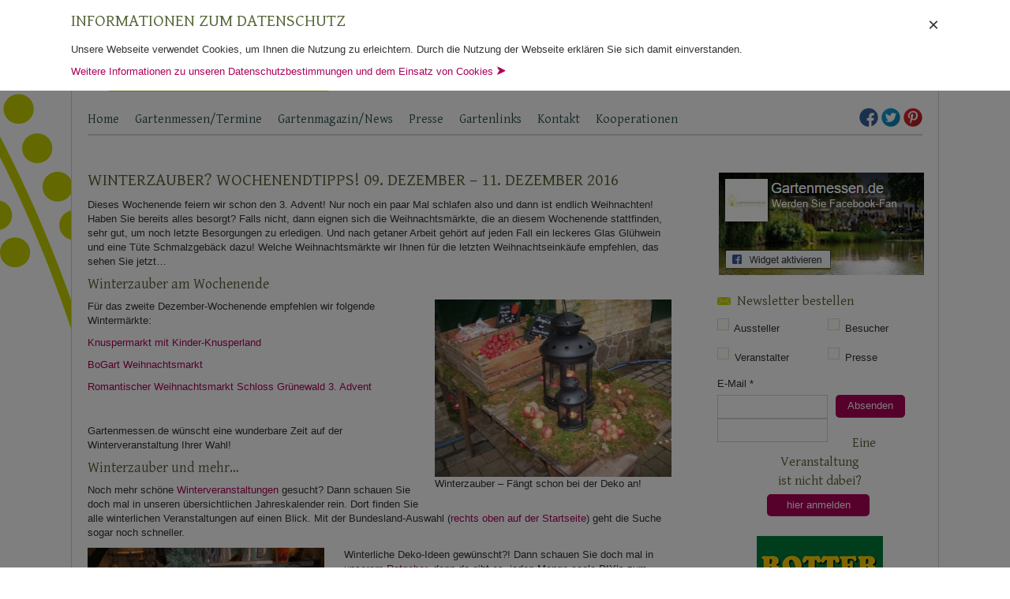

--- FILE ---
content_type: text/html; charset=UTF-8
request_url: https://www.gartenmessen.de/news/winterzauber-wochenendtipps-09-dezember-11-dezember-2016/
body_size: 12810
content:
<!doctype html>
<html lang="de-DE">
	<head>

		<title>Winterzauber? Wochenendtipps! 09. Dezember - 11. Dezember 2016</title>
		<meta http-equiv="Content-Type" content="text/html; charset=utf-8" />

		<!-- cms -->

		<meta name='robots' content='max-image-preview:large' />
		
		<!-- This site is optimized with the Yoast SEO plugin v9.0.3 - https://yoast.com/wordpress/plugins/seo/ -->
		<meta name="description" content="Winterzauber? Wochenendtipps: Auf Gartenmessen.de finden interessierte Aussteller und Besucher alle Infos und Termine. Jetzt hier informieren! "/>
		<link rel="canonical" href="https://www.gartenmessen.de/news/winterzauber-wochenendtipps-09-dezember-11-dezember-2016/" />
		<meta property="og:locale" content="de_DE" />
		<meta property="og:type" content="article" />
		<meta property="og:title" content="Der Sommer kommt..." />
		<meta property="og:description" content="Spürt Ihr es auch? Wir freuen uns schon auf ein sonniges Wochenende im Garten!" />
		<meta property="og:url" content="https://www.gartenmessen.de/news/winterzauber-wochenendtipps-09-dezember-11-dezember-2016/" />
		<meta property="og:site_name" content="Gartenmessen" />
		<meta property="article:publisher" content="https://www.facebook.com/Gartenmessen" />
		<meta property="article:section" content="Gartenmagazin/News" />
		<meta property="article:published_time" content="2016-12-08T16:16:48+01:00" />
		<meta property="article:modified_time" content="2016-12-09T07:58:39+01:00" />
		<meta property="og:updated_time" content="2016-12-09T07:58:39+01:00" />
		<meta property="fb:app_id" content="1634056543498745" />
		<meta property="og:image" content="https://www.gartenmessen.de/wp-content/uploads/2015/06/2013-01-01-04.43.04-768x1024.jpg" />
		<meta property="og:image:secure_url" content="https://www.gartenmessen.de/wp-content/uploads/2015/06/2013-01-01-04.43.04-768x1024.jpg" />
		<meta property="og:image:width" content="768" />
		<meta property="og:image:height" content="1024" />
		<script type='application/ld+json'>{"@context":"https:\/\/schema.org","@type":"BreadcrumbList","itemListElement":[{"@type":"ListItem","position":1,"item":{"@id":"https:\/\/www.gartenmessen.de\/","name":"Gartenfestivals"}},{"@type":"ListItem","position":2,"item":{"@id":"https:\/\/www.gartenmessen.de\/news\/winterzauber-wochenendtipps-09-dezember-11-dezember-2016\/","name":"Winterzauber? Wochenendtipps! 09. Dezember &#8211; 11. Dezember 2016"}}]}</script>
		<!-- / Yoast SEO plugin. -->
		
		<link rel="alternate" type="application/rss+xml" title="Gartenmessen &raquo; Winterzauber? Wochenendtipps! 09. Dezember &#8211; 11. Dezember 2016 Kommentar-Feed" href="https://www.gartenmessen.de/news/winterzauber-wochenendtipps-09-dezember-11-dezember-2016/feed/" />
				<!-- This site uses the Google Analytics by MonsterInsights plugin v8.5.3 - Using Analytics tracking - https://www.monsterinsights.com/ -->
									<script src="//www.googletagmanager.com/gtag/js?id=G-41DWWBZ2JK"  data-cfasync="false" data-wpfc-render="false" type="text/javascript" async></script>
					<script data-cfasync="false" data-wpfc-render="false" type="text/javascript">
						var mi_version = '8.5.3';
						var mi_track_user = true;
						var mi_no_track_reason = '';
						
										var disableStrs = [
												'ga-disable-G-41DWWBZ2JK',
																];
		
						/* Function to detect opted out users */
						function __gtagTrackerIsOptedOut() {
							for ( var index = 0; index < disableStrs.length; index++ ) {
								if ( document.cookie.indexOf( disableStrs[ index ] + '=true' ) > -1 ) {
									return true;
								}
							}
		
							return false;
						}
		
						/* Disable tracking if the opt-out cookie exists. */
						if ( __gtagTrackerIsOptedOut() ) {
							for ( var index = 0; index < disableStrs.length; index++ ) {
								window[ disableStrs[ index ] ] = true;
							}
						}
		
						/* Opt-out function */
						function __gtagTrackerOptout() {
							for ( var index = 0; index < disableStrs.length; index++ ) {
								document.cookie = disableStrs[ index ] + '=true; expires=Thu, 31 Dec 2099 23:59:59 UTC; path=/';
								window[ disableStrs[ index ] ] = true;
							}
						}
		
						if ( 'undefined' === typeof gaOptout ) {
							function gaOptout() {
								__gtagTrackerOptout();
							}
						}
										window.dataLayer = window.dataLayer || [];
		
						window.MonsterInsightsDualTracker = {
							helpers: {},
							trackers: {},
						};
						if ( mi_track_user ) {
							function __gtagDataLayer() {
								dataLayer.push( arguments );
							}
		
							function __gtagTracker( type, name, parameters ) {
								if (!parameters) {
									parameters = {};
								}
		
								if (parameters.send_to) {
									__gtagDataLayer.apply( null, arguments );
									return;
								}
		
								if ( type === 'event' ) {
																	parameters.send_to = monsterinsights_frontend.v4_id;
										var hookName = name;
										if ( typeof parameters[ 'event_category' ] !== 'undefined' ) {
											hookName = parameters[ 'event_category' ] + ':' + name;
										}
		
										if ( typeof MonsterInsightsDualTracker.trackers[ hookName ] !== 'undefined' ) {
											MonsterInsightsDualTracker.trackers[ hookName ]( parameters );
										} else {
											__gtagDataLayer( 'event', name, parameters );
										}
									
															} else {
									__gtagDataLayer.apply( null, arguments );
								}
							}
							__gtagTracker( 'js', new Date() );
							__gtagTracker( 'set', {
								'developer_id.dZGIzZG' : true,
													} );
												__gtagTracker( 'config', 'G-41DWWBZ2JK', {"forceSSL":"true","anonymize_ip":"true"} );
																	window.gtag = __gtagTracker;											(function () {
									/* https://developers.google.com/analytics/devguides/collection/analyticsjs/ */
									/* ga and __gaTracker compatibility shim. */
									var noopfn = function () {
										return null;
									};
									var newtracker = function () {
										return new Tracker();
									};
									var Tracker = function () {
										return null;
									};
									var p = Tracker.prototype;
									p.get = noopfn;
									p.set = noopfn;
									p.send = function (){
										var args = Array.prototype.slice.call(arguments);
										args.unshift( 'send' );
										__gaTracker.apply(null, args);
									};
									var __gaTracker = function () {
										var len = arguments.length;
										if ( len === 0 ) {
											return;
										}
										var f = arguments[len - 1];
										if ( typeof f !== 'object' || f === null || typeof f.hitCallback !== 'function' ) {
											if ( 'send' === arguments[0] ) {
												var hitConverted, hitObject = false, action;
												if ( 'event' === arguments[1] ) {
													if ( 'undefined' !== typeof arguments[3] ) {
														hitObject = {
															'eventAction': arguments[3],
															'eventCategory': arguments[2],
															'eventLabel': arguments[4],
															'value': arguments[5] ? arguments[5] : 1,
														}
													}
												}
												if ( 'pageview' === arguments[1] ) {
													if ( 'undefined' !== typeof arguments[2] ) {
														hitObject = {
															'eventAction': 'page_view',
															'page_path' : arguments[2],
														}
													}
												}
												if ( typeof arguments[2] === 'object' ) {
													hitObject = arguments[2];
												}
												if ( typeof arguments[5] === 'object' ) {
													Object.assign( hitObject, arguments[5] );
												}
												if ( 'undefined' !== typeof arguments[1].hitType ) {
													hitObject = arguments[1];
													if ( 'pageview' === hitObject.hitType ) {
														hitObject.eventAction = 'page_view';
													}
												}
												if ( hitObject ) {
													action = 'timing' === arguments[1].hitType ? 'timing_complete' : hitObject.eventAction;
													hitConverted = mapArgs( hitObject );
													__gtagTracker( 'event', action, hitConverted );
												}
											}
											return;
										}
		
										function mapArgs( args ) {
											var arg, hit = {};
											var gaMap = {
												'eventCategory': 'event_category',
												'eventAction': 'event_action',
												'eventLabel': 'event_label',
												'eventValue': 'event_value',
												'nonInteraction': 'non_interaction',
												'timingCategory': 'event_category',
												'timingVar': 'name',
												'timingValue': 'value',
												'timingLabel': 'event_label',
												'page' : 'page_path',
												'location' : 'page_location',
												'title' : 'page_title',
											};
											for ( arg in args ) {
																						if ( ! ( ! args.hasOwnProperty(arg) || ! gaMap.hasOwnProperty(arg) ) ) {
													hit[gaMap[arg]] = args[arg];
												} else {
													hit[arg] = args[arg];
												}
											}
											return hit;
										}
		
										try {
											f.hitCallback();
										} catch ( ex ) {
										}
									};
									__gaTracker.create = newtracker;
									__gaTracker.getByName = newtracker;
									__gaTracker.getAll = function () {
										return [];
									};
									__gaTracker.remove = noopfn;
									__gaTracker.loaded = true;
									window['__gaTracker'] = __gaTracker;
								})();
											} else {
												console.log( "" );
							( function () {
									function __gtagTracker() {
										return null;
									}
									window['__gtagTracker'] = __gtagTracker;
									window['gtag'] = __gtagTracker;
							} )();
											}
					</script>
						<!-- / Google Analytics by MonsterInsights -->
				<link rel='stylesheet' id='validate-engine-css-css'  href='https://www.gartenmessen.de/wp-content/plugins/wysija-newsletters/css/validationEngine.jquery.css?ver=2.21' type='text/css' media='all' />
		<link rel='stylesheet' id='wp-block-library-css'  href='https://www.gartenmessen.de/wp-includes/css/dist/block-library/style.min.css?ver=6.0' type='text/css' media='all' />
		<style id='global-styles-inline-css' type='text/css'>
		body{--wp--preset--color--black: #000000;--wp--preset--color--cyan-bluish-gray: #abb8c3;--wp--preset--color--white: #ffffff;--wp--preset--color--pale-pink: #f78da7;--wp--preset--color--vivid-red: #cf2e2e;--wp--preset--color--luminous-vivid-orange: #ff6900;--wp--preset--color--luminous-vivid-amber: #fcb900;--wp--preset--color--light-green-cyan: #7bdcb5;--wp--preset--color--vivid-green-cyan: #00d084;--wp--preset--color--pale-cyan-blue: #8ed1fc;--wp--preset--color--vivid-cyan-blue: #0693e3;--wp--preset--color--vivid-purple: #9b51e0;--wp--preset--gradient--vivid-cyan-blue-to-vivid-purple: linear-gradient(135deg,rgba(6,147,227,1) 0%,rgb(155,81,224) 100%);--wp--preset--gradient--light-green-cyan-to-vivid-green-cyan: linear-gradient(135deg,rgb(122,220,180) 0%,rgb(0,208,130) 100%);--wp--preset--gradient--luminous-vivid-amber-to-luminous-vivid-orange: linear-gradient(135deg,rgba(252,185,0,1) 0%,rgba(255,105,0,1) 100%);--wp--preset--gradient--luminous-vivid-orange-to-vivid-red: linear-gradient(135deg,rgba(255,105,0,1) 0%,rgb(207,46,46) 100%);--wp--preset--gradient--very-light-gray-to-cyan-bluish-gray: linear-gradient(135deg,rgb(238,238,238) 0%,rgb(169,184,195) 100%);--wp--preset--gradient--cool-to-warm-spectrum: linear-gradient(135deg,rgb(74,234,220) 0%,rgb(151,120,209) 20%,rgb(207,42,186) 40%,rgb(238,44,130) 60%,rgb(251,105,98) 80%,rgb(254,248,76) 100%);--wp--preset--gradient--blush-light-purple: linear-gradient(135deg,rgb(255,206,236) 0%,rgb(152,150,240) 100%);--wp--preset--gradient--blush-bordeaux: linear-gradient(135deg,rgb(254,205,165) 0%,rgb(254,45,45) 50%,rgb(107,0,62) 100%);--wp--preset--gradient--luminous-dusk: linear-gradient(135deg,rgb(255,203,112) 0%,rgb(199,81,192) 50%,rgb(65,88,208) 100%);--wp--preset--gradient--pale-ocean: linear-gradient(135deg,rgb(255,245,203) 0%,rgb(182,227,212) 50%,rgb(51,167,181) 100%);--wp--preset--gradient--electric-grass: linear-gradient(135deg,rgb(202,248,128) 0%,rgb(113,206,126) 100%);--wp--preset--gradient--midnight: linear-gradient(135deg,rgb(2,3,129) 0%,rgb(40,116,252) 100%);--wp--preset--duotone--dark-grayscale: url('#wp-duotone-dark-grayscale');--wp--preset--duotone--grayscale: url('#wp-duotone-grayscale');--wp--preset--duotone--purple-yellow: url('#wp-duotone-purple-yellow');--wp--preset--duotone--blue-red: url('#wp-duotone-blue-red');--wp--preset--duotone--midnight: url('#wp-duotone-midnight');--wp--preset--duotone--magenta-yellow: url('#wp-duotone-magenta-yellow');--wp--preset--duotone--purple-green: url('#wp-duotone-purple-green');--wp--preset--duotone--blue-orange: url('#wp-duotone-blue-orange');--wp--preset--font-size--small: 13px;--wp--preset--font-size--medium: 20px;--wp--preset--font-size--large: 36px;--wp--preset--font-size--x-large: 42px;}.has-black-color{color: var(--wp--preset--color--black) !important;}.has-cyan-bluish-gray-color{color: var(--wp--preset--color--cyan-bluish-gray) !important;}.has-white-color{color: var(--wp--preset--color--white) !important;}.has-pale-pink-color{color: var(--wp--preset--color--pale-pink) !important;}.has-vivid-red-color{color: var(--wp--preset--color--vivid-red) !important;}.has-luminous-vivid-orange-color{color: var(--wp--preset--color--luminous-vivid-orange) !important;}.has-luminous-vivid-amber-color{color: var(--wp--preset--color--luminous-vivid-amber) !important;}.has-light-green-cyan-color{color: var(--wp--preset--color--light-green-cyan) !important;}.has-vivid-green-cyan-color{color: var(--wp--preset--color--vivid-green-cyan) !important;}.has-pale-cyan-blue-color{color: var(--wp--preset--color--pale-cyan-blue) !important;}.has-vivid-cyan-blue-color{color: var(--wp--preset--color--vivid-cyan-blue) !important;}.has-vivid-purple-color{color: var(--wp--preset--color--vivid-purple) !important;}.has-black-background-color{background-color: var(--wp--preset--color--black) !important;}.has-cyan-bluish-gray-background-color{background-color: var(--wp--preset--color--cyan-bluish-gray) !important;}.has-white-background-color{background-color: var(--wp--preset--color--white) !important;}.has-pale-pink-background-color{background-color: var(--wp--preset--color--pale-pink) !important;}.has-vivid-red-background-color{background-color: var(--wp--preset--color--vivid-red) !important;}.has-luminous-vivid-orange-background-color{background-color: var(--wp--preset--color--luminous-vivid-orange) !important;}.has-luminous-vivid-amber-background-color{background-color: var(--wp--preset--color--luminous-vivid-amber) !important;}.has-light-green-cyan-background-color{background-color: var(--wp--preset--color--light-green-cyan) !important;}.has-vivid-green-cyan-background-color{background-color: var(--wp--preset--color--vivid-green-cyan) !important;}.has-pale-cyan-blue-background-color{background-color: var(--wp--preset--color--pale-cyan-blue) !important;}.has-vivid-cyan-blue-background-color{background-color: var(--wp--preset--color--vivid-cyan-blue) !important;}.has-vivid-purple-background-color{background-color: var(--wp--preset--color--vivid-purple) !important;}.has-black-border-color{border-color: var(--wp--preset--color--black) !important;}.has-cyan-bluish-gray-border-color{border-color: var(--wp--preset--color--cyan-bluish-gray) !important;}.has-white-border-color{border-color: var(--wp--preset--color--white) !important;}.has-pale-pink-border-color{border-color: var(--wp--preset--color--pale-pink) !important;}.has-vivid-red-border-color{border-color: var(--wp--preset--color--vivid-red) !important;}.has-luminous-vivid-orange-border-color{border-color: var(--wp--preset--color--luminous-vivid-orange) !important;}.has-luminous-vivid-amber-border-color{border-color: var(--wp--preset--color--luminous-vivid-amber) !important;}.has-light-green-cyan-border-color{border-color: var(--wp--preset--color--light-green-cyan) !important;}.has-vivid-green-cyan-border-color{border-color: var(--wp--preset--color--vivid-green-cyan) !important;}.has-pale-cyan-blue-border-color{border-color: var(--wp--preset--color--pale-cyan-blue) !important;}.has-vivid-cyan-blue-border-color{border-color: var(--wp--preset--color--vivid-cyan-blue) !important;}.has-vivid-purple-border-color{border-color: var(--wp--preset--color--vivid-purple) !important;}.has-vivid-cyan-blue-to-vivid-purple-gradient-background{background: var(--wp--preset--gradient--vivid-cyan-blue-to-vivid-purple) !important;}.has-light-green-cyan-to-vivid-green-cyan-gradient-background{background: var(--wp--preset--gradient--light-green-cyan-to-vivid-green-cyan) !important;}.has-luminous-vivid-amber-to-luminous-vivid-orange-gradient-background{background: var(--wp--preset--gradient--luminous-vivid-amber-to-luminous-vivid-orange) !important;}.has-luminous-vivid-orange-to-vivid-red-gradient-background{background: var(--wp--preset--gradient--luminous-vivid-orange-to-vivid-red) !important;}.has-very-light-gray-to-cyan-bluish-gray-gradient-background{background: var(--wp--preset--gradient--very-light-gray-to-cyan-bluish-gray) !important;}.has-cool-to-warm-spectrum-gradient-background{background: var(--wp--preset--gradient--cool-to-warm-spectrum) !important;}.has-blush-light-purple-gradient-background{background: var(--wp--preset--gradient--blush-light-purple) !important;}.has-blush-bordeaux-gradient-background{background: var(--wp--preset--gradient--blush-bordeaux) !important;}.has-luminous-dusk-gradient-background{background: var(--wp--preset--gradient--luminous-dusk) !important;}.has-pale-ocean-gradient-background{background: var(--wp--preset--gradient--pale-ocean) !important;}.has-electric-grass-gradient-background{background: var(--wp--preset--gradient--electric-grass) !important;}.has-midnight-gradient-background{background: var(--wp--preset--gradient--midnight) !important;}.has-small-font-size{font-size: var(--wp--preset--font-size--small) !important;}.has-medium-font-size{font-size: var(--wp--preset--font-size--medium) !important;}.has-large-font-size{font-size: var(--wp--preset--font-size--large) !important;}.has-x-large-font-size{font-size: var(--wp--preset--font-size--x-large) !important;}
		</style>
		<link rel='stylesheet' id='fancybox-for-wp-css'  href='https://www.gartenmessen.de/wp-content/plugins/fancybox-for-wordpress/assets/css/fancybox.css?ver=1.3.4' type='text/css' media='all' />
		<link rel='stylesheet' id='wp-seo-paginate-css'  href='https://www.gartenmessen.de/wp-content/plugins/wp-seo-paginate/wp-seo-paginate.css?ver=2.1' type='text/css' media='screen' />
		<script type='text/javascript' src='//ajax.googleapis.com/ajax/libs/jquery/1.10.2/jquery.min.js?ver=1.10.2' id='jquery-js'></script>
		<script type='text/javascript' src='https://www.gartenmessen.de/wp-content/plugins/google-analytics-for-wordpress/assets/js/frontend-gtag.min.js?ver=8.5.3' id='monsterinsights-frontend-script-js'></script>
		<script data-cfasync="false" data-wpfc-render="false" type="text/javascript" id='monsterinsights-frontend-script-js-extra'>/* <![CDATA[ */
		var monsterinsights_frontend = {"js_events_tracking":"true","download_extensions":"doc,pdf,ppt,zip,xls,docx,pptx,xlsx","inbound_paths":"[]","home_url":"https:\/\/www.gartenmessen.de","hash_tracking":"false","ua":"","v4_id":"G-41DWWBZ2JK"};/* ]]> */
		</script>
		<script type='text/javascript' src='https://www.gartenmessen.de/wp-content/plugins/fancybox-for-wordpress/assets/js/jquery.fancybox.js?ver=1.3.4' id='fancybox-for-wp-js'></script>
		<meta name="generator" content="WordPress 6.0" />
		<link rel='shortlink' href='https://www.gartenmessen.de/?p=15780' />
		<link rel="shortcut icon" href="https://www.gartenmessen.de/wp-content/uploads/2013/12/favicon2.ico"/>
		
		<!-- Fancybox for WordPress v3.3.3 -->
		<style type="text/css">
			.fancybox-slide--image .fancybox-content{background-color: #FFFFFF}div.fancybox-caption{display:none !important;}
			
			img.fancybox-image{border-width:10px;border-color:#FFFFFF;border-style:solid;}
			div.fancybox-bg{background-color:rgba(102,102,102,0.3);opacity:1 !important;}div.fancybox-content{border-color:#FFFFFF}
			div#fancybox-title{background-color:#FFFFFF}
			div.fancybox-content{background-color:#FFFFFF}
			div#fancybox-title-inside{color:#333333}
			
			
			
			div.fancybox-caption p.caption-title{display:inline-block}
			div.fancybox-caption p.caption-title{font-size:14px}
			div.fancybox-caption p.caption-title{color:#333333}
			div.fancybox-caption {color:#333333}div.fancybox-caption p.caption-title {background:#fff; width:auto;padding:10px 30px;}div.fancybox-content p.caption-title{color:#333333;margin: 0;padding: 5px 0;}body.fancybox-active .fancybox-container .fancybox-stage .fancybox-content .fancybox-close-small{display:block;}
		</style><script type="text/javascript">
			jQuery(function () {
		
				var mobileOnly = false;
				
				if (mobileOnly) {
					return;
				}
		
				jQuery.fn.getTitle = function () { // Copy the title of every IMG tag and add it to its parent A so that fancybox can show titles
					var arr = jQuery("a[data-fancybox]");
											jQuery.each(arr, function() {
												var title = jQuery(this).children("img").attr("title");
												 var caption = jQuery(this).next("figcaption").html();
		                                        if(caption && title){jQuery(this).attr("title",title+" " + caption)}else if(title){ jQuery(this).attr("title",title);}else if(caption){jQuery(this).attr("title",caption);}
											});			}
		
				// Supported file extensions
		
						var thumbnails = jQuery("a:has(img)").not(".nolightbox").not('.envira-gallery-link').not('.ngg-simplelightbox').filter(function () {
					return /\.(jpe?g|png|gif|mp4|webp|bmp|pdf)(\?[^/]*)*$/i.test(jQuery(this).attr('href'))
				});
				
		
				// Add data-type iframe for links that are not images or videos.
				var iframeLinks = jQuery('.fancyboxforwp').filter(function () {
					return !/\.(jpe?g|png|gif|mp4|webp|bmp|pdf)(\?[^/]*)*$/i.test(jQuery(this).attr('href'))
				}).filter(function () {
					return !/vimeo|youtube/i.test(jQuery(this).attr('href'))
				});
				iframeLinks.attr({"data-type": "iframe"}).getTitle();
		
						/* Custom Expression */
				jQuery(".fancyme").addClass("fancybox").attr("data-fancybox","fancybox").getTitle();		
				// Call fancybox and apply it on any link with a rel atribute that starts with "fancybox", with the options set on the admin panel
				jQuery("a.fancyboxforwp").fancyboxforwp({
					loop: false,
					smallBtn: true,
					zoomOpacity: "auto",
					animationEffect: "fade",
					animationDuration: 500,
					transitionEffect: "fade",
					transitionDuration: "300",
					overlayShow: true,
					overlayOpacity: "0.3",
					titleShow: true,
					titlePosition: "inside",
					keyboard: true,
					showCloseButton: true,
					arrows: true,
					clickContent:false,
					clickSlide: "close",
					mobile: {
						clickContent: function (current, event) {
							return current.type === "image" ? "toggleControls" : false;
						},
						clickSlide: function (current, event) {
							return current.type === "image" ? "close" : "close";
						},
					},
					wheel: false,
					toolbar: true,
					preventCaptionOverlap: true,
					onInit: function() { },			onDeactivate
			: function() { },		beforeClose: function() { },			afterShow: function(instance) { jQuery( ".fancybox-image" ).on("click", function( ){ ( instance.isScaledDown() ) ? instance.scaleToActual() : instance.scaleToFit() }) },				afterClose: function() { },					caption : function( instance, item ) {var title ="";if("undefined" != typeof jQuery(this).context ){var title = jQuery(this).context.title;} else { var title = ("undefined" != typeof jQuery(this).attr("title")) ? jQuery(this).attr("title") : false;}var caption = jQuery(this).data('caption') || '';if ( item.type === 'image' && title.length ) {caption = (caption.length ? caption + '<br />' : '') + '<p class="caption-title">'+title+'</p>' ;}return caption;},
				afterLoad : function( instance, current ) {current.$content.append('<div class=\"fancybox-custom-caption inside-caption\" style=\" position: absolute;left:0;right:0;color:#000;margin:0 auto;bottom:0;text-align:center;background-color:#FFFFFF \">' + current.opts.caption + '</div>');},
					})
				;
		
					})
		</script>
		<!-- END Fancybox for WordPress -->
		
		<!-- /cms -->
		<meta name="viewport" content="width=device-width, initial-scale=1.0">
		<meta http-equiv="Content-Language" content="de-DE" />
		<meta name="Language" content="german" />
		<meta name="Distribution" content="Global" />

		<!-- jQuery -->
		<!--<script type="text/javascript" src="//ajax.googleapis.com/ajax/libs/jquery/1.10.2/jquery.min.js"></script>-->
		<script type="text/javascript" src="https://www.gartenmessen.de/wp-content/themes/gartenmessen_ch/js/fancybox/lib/jquery.mousewheel-3.0.6.pack.js"></script>

		<!-- Bootstrap -->
		<link rel="stylesheet" type="text/css" href="https://www.gartenmessen.de/wp-content/themes/gartenmessen_ch/css/bootstrap.min.css" />
		<script type="text/javascript" src="https://www.gartenmessen.de/wp-content/themes/gartenmessen_ch/js/bootstrap.min.js"></script>

		<!-- Modernizr -->
		<script type="text/javascript" src="https://www.gartenmessen.de/wp-content/themes/gartenmessen_ch/js/modernizr.js"></script>

		<link href='https://www.gartenmessen.de/wp-content/uploads/dsgvo-webfonts/5feb85c5f42aa8ed60a909109030ccc8.css' rel='stylesheet' type='text/css' />
		<link href='https://www.gartenmessen.de/wp-content/uploads/dsgvo-webfonts/70b2bf6dd90a0f45c18ec337dff8da8f.css' rel='stylesheet' type='text/css' />

		<!-- Theme Style CSS -->
		<link rel="stylesheet" type="text/css" href="https://www.gartenmessen.de/wp-content/themes/gartenmessen_ch/style.css?20180523111332" />


		<!-- Generated by OpenX 2.8.10 -->
		<!--<script type='text/javascript' src='https://ads.testroom-service.de/www/delivery/spcjs.php?id=2&amp;charset=UTF-8'></script>-->

		<meta name="verification" content="f715893321a223384d2c778d565ed156" />

		<link rel="stylesheet" type="text/css" href="https://www.gartenmessen.de/wp-content/themes/gartenmessen_ch/print.css" media="print" />

	</head>
	<body data-rsssl=1>
		<script type="text/javascript">

		  (function(i,s,o,g,r,a,m){i['GoogleAnalyticsObject']=r;i[r]=i[r]||function(){
		  (i[r].q=i[r].q||[]).push(arguments)},i[r].l=1*new Date();a=s.createElement(o),
		  m=s.getElementsByTagName(o)[0];a.async=1;a.src=g;m.parentNode.insertBefore(a,m)
		  })(window,document,'script','//www.google-analytics.com/analytics.js','ga');

		  ga('create', 'UA-46489742-1', 'gartenmessen.de');
		  ga('set', 'anonymizeIp', true);
		  ga('send', 'pageview');


		  jQuery(document).ready(function(){
			  jQuery(window).resize(function(e){
				  if (jQuery(window).innerWidth()>840) { jQuery("#burger").removeClass("visible"); }
				  if (jQuery(window).innerWidth()<=840) { jQuery("#burger").removeClass("visible"); }
			  });
			  jQuery("#burger").bind("click",function(e){ jQuery("#main_navi").addClass("visible"); jQuery("html,body").animate({ scrollTop:0 }); }); //toggleClass , jQuery("#main_navi").offset().top
		  });

		  $ = jQuery.noConflict();

		</script>
		<div class="wrapper" id="wrapper">
			<div id="header">
				<div id="burger" class="noselect"><div style="height:35px;">&#160;</div>Navigation</div>
				<a id="logo" href="https://www.gartenmessen.de/">
					<img src="https://www.gartenmessen.de/wp-content/themes/gartenmessen_ch/images/logo.png" alt="Gartenmessen, Gartenfestivals" />
				</a>

				<div id="banner_header_468_60" class="banner"><div class='bannerplace header_banner' style=""><a rel="nofollow" style="outline:none;" href="https://www.gartenmessen.de/partner-link/neuwied-header-startseite-rotierend/" target="_blank"></a></div></div>
				<div class="clearBoth">&#160;</div>
			</div>
			<nav id="navigation">
										<div style="float:right; margin-top:7px;" id="social_links_header">
							<a title="Facebook" href="https://www.facebook.com/Gartenmessen" target="_blank"><img style="border:none; outline:0;" src="https://www.gartenmessen.de/wp-content/themes/gartenmessen_ch/images/social_icons/facebook-24x24.png" /></a>
							<a title="Twitter" href="https://twitter.com/gartenmessen" target="_blank"><img style="border:none; outline:0;" src="https://www.gartenmessen.de/wp-content/themes/gartenmessen_ch/images/social_icons/twitter-24x24.png" /></a>
							<a title="Pinterest" href="https://www.pinterest.com/gartenmessende/" target="_blank"><img style="border:none; outline:0;" src="https://www.gartenmessen.de/wp-content/themes/gartenmessen_ch/images/social_icons/pinterest-24x24.png" /></a>

						</div>
										<div id="main_navi_div" class="menu-header-menue-container"><ul id="main_navi" class="menu"><li id="menu-item-10" class="menu-item menu-item-type-post_type menu-item-object-page menu-item-home menu-item-10"><a href="https://www.gartenmessen.de/">Home</a></li>
<li id="menu-item-67" class="menu-item menu-item-type-custom menu-item-object-custom menu-item-has-children menu-item-67"><a href="/gartenmessen/">Gartenmessen/Termine</a>
<ul class="sub-menu">
	<li id="menu-item-1075" class="menu-item menu-item-type-post_type menu-item-object-page menu-item-1075"><a href="https://www.gartenmessen.de/jahreskalender/">Jahreskalender für alle Gartenmessen</a></li>
	<li id="menu-item-1076" class="menu-item menu-item-type-post_type menu-item-object-page menu-item-1076"><a href="https://www.gartenmessen.de/gartenmessen-archiv/">Gartenmessen-Archiv</a></li>
</ul>
</li>
<li id="menu-item-26" class="menu-item menu-item-type-taxonomy menu-item-object-category current-post-ancestor current-menu-parent current-post-parent menu-item-has-children menu-item-26"><a href="https://www.gartenmessen.de/news/">Gartenmagazin/News</a>
<ul class="sub-menu">
	<li id="menu-item-2273" class="menu-item menu-item-type-taxonomy menu-item-object-category current-post-ancestor current-menu-parent current-post-parent menu-item-2273"><a href="https://www.gartenmessen.de/news/gartenveranstaltung-wochendtipps/">Gartenveranstaltung? Wochenendtipps!</a></li>
	<li id="menu-item-1974" class="menu-item menu-item-type-taxonomy menu-item-object-category menu-item-1974"><a href="https://www.gartenmessen.de/news/gartenveranstaltung-im-portrait/">Gartenveranstaltung im Portrait</a></li>
	<li id="menu-item-2470" class="menu-item menu-item-type-taxonomy menu-item-object-category menu-item-2470"><a href="https://www.gartenmessen.de/news/garten-special/">Garten &#8211; Special</a></li>
	<li id="menu-item-27" class="menu-item menu-item-type-taxonomy menu-item-object-category menu-item-27"><a href="https://www.gartenmessen.de/news/aktuelles/">Aktuelles &#8211; Gartentipps und Gartenveranstaltungen</a></li>
	<li id="menu-item-29" class="menu-item menu-item-type-taxonomy menu-item-object-category menu-item-29"><a href="https://www.gartenmessen.de/news/rueckblick/">Rückblick &#8211; Gartentipps und Gartentage</a></li>
	<li id="menu-item-28" class="menu-item menu-item-type-taxonomy menu-item-object-category menu-item-28"><a href="https://www.gartenmessen.de/news/ratgeber/">Ratgeber &#8211; Garten</a></li>
</ul>
</li>
<li id="menu-item-24" class="menu-item menu-item-type-post_type menu-item-object-page menu-item-24"><a href="https://www.gartenmessen.de/pressebereich/">Presse</a></li>
<li id="menu-item-23" class="menu-item menu-item-type-post_type menu-item-object-page menu-item-23"><a href="https://www.gartenmessen.de/gartenlinks/">Gartenlinks</a></li>
<li id="menu-item-1271" class="menu-item menu-item-type-custom menu-item-object-custom menu-item-1271"><a href="/kontakt/?subject=Kontaktaufnahme">Kontakt</a></li>
<li id="menu-item-4114" class="menu-item menu-item-type-post_type menu-item-object-page menu-item-4114"><a href="https://www.gartenmessen.de/kooperationen/">Kooperationen</a></li>
</ul></div>			</nav>
			<div class="clearBoth" style="margin-bottom: 5px; height:20px;">&#160;</div>

			<section id="body">
	<article id="page_content">
		<h1>Winterzauber? Wochenendtipps! 09. Dezember &#8211; 11. Dezember 2016</h1>
		<p>Dieses Wochenende feiern wir schon den 3. Advent! Nur noch ein paar Mal schlafen also und dann ist endlich Weihnachten! Haben Sie bereits alles besorgt? Falls nicht, dann eignen sich die Weihnachtsmärkte, die an diesem Wochenende stattfinden, sehr gut, um noch letzte Besorgungen zu erledigen. Und nach getaner Arbeit gehört auf jeden Fall ein leckeres Glas Glühwein und eine Tüte Schmalzgebäck dazu! Welche Weihnachtsmärkte wir Ihnen für die letzten Weihnachtseinkäufe empfehlen, das sehen Sie jetzt&#8230;</p>
<h4>Winterzauber am Wochenende</h4>
<div id="attachment_11579" style="width: 310px" class="wp-caption alignright"><a href="https://www.gartenmessen.de/wp-content/uploads/2015/12/2015-12-05-17.12.07.jpg" rel="attachment wp-att-11579"><img aria-describedby="caption-attachment-11579" loading="lazy" class="wp-image-11579 size-medium" src="https://www.gartenmessen.de/wp-content/uploads/2015/12/2015-12-05-17.12.07-300x225.jpg" alt="" width="300" height="225" srcset="https://www.gartenmessen.de/wp-content/uploads/2015/12/2015-12-05-17.12.07-300x225.jpg 300w, https://www.gartenmessen.de/wp-content/uploads/2015/12/2015-12-05-17.12.07-1024x768.jpg 1024w, https://www.gartenmessen.de/wp-content/uploads/2015/12/2015-12-05-17.12.07-600x450.jpg 600w" sizes="(max-width: 300px) 100vw, 300px" /></a><p id="caption-attachment-11579" class="wp-caption-text">Winterzauber &#8211; Fängt schon bei der Deko an!</p></div>
<p>Für das zweite Dezember-Wochenende empfehlen wir folgende Wintermärkte:</p>
<p><a href="https://www.gartenmessen.de/gartenmessen/rheinland-pfalz/knuspermarkt-mit-kinder-knusperland/">Knuspermarkt mit Kinder-Knusperland</a></p>
<p><a href="https://www.gartenmessen.de/gartenmessen/baden-wuerttemberg/bogart-weihnachtsmarkt-2016/">BoGart Weihnachtsmarkt</a></p>
<p><a href="https://www.gartenmessen.de/gartenmessen/nordrhein-westfalen/romantischer-weihnachtsmarkt-schloss-gruenewald-3-advent-2016/">Romantischer Weihnachtsmarkt Schloss Grünewald 3. Advent</a></p>
<p>&nbsp;</p>
<p>Gartenmessen.de wünscht eine wunderbare Zeit auf der Winterveranstaltung Ihrer Wahl!</p>
<h4>Winterzauber und mehr&#8230;</h4>
<p>Noch mehr schöne<a href="https://www.gartenmessen.de/jahreskalender/"> Winterveranstaltungen</a> gesucht? Dann schauen Sie doch mal in unseren übersichtlichen Jahreskalender rein. Dort finden Sie alle winterlichen Veranstaltungen auf einen Blick. Mit der Bundesland-Auswahl (<a href="https://www.gartenmessen.de">rechts oben auf der Startseite</a>) geht die Suche sogar noch schneller.</p>
<div id="attachment_11588" style="width: 310px" class="wp-caption alignleft"><a href="https://www.gartenmessen.de/wp-content/uploads/2015/12/2015-12-05-17.16.13.jpg" rel="attachment wp-att-11588"><img aria-describedby="caption-attachment-11588" loading="lazy" class="wp-image-11588 size-medium" src="https://www.gartenmessen.de/wp-content/uploads/2015/12/2015-12-05-17.16.13-300x225.jpg" alt="" width="300" height="225" srcset="https://www.gartenmessen.de/wp-content/uploads/2015/12/2015-12-05-17.16.13-300x225.jpg 300w, https://www.gartenmessen.de/wp-content/uploads/2015/12/2015-12-05-17.16.13-1024x768.jpg 1024w, https://www.gartenmessen.de/wp-content/uploads/2015/12/2015-12-05-17.16.13-600x450.jpg 600w" sizes="(max-width: 300px) 100vw, 300px" /></a><p id="caption-attachment-11588" class="wp-caption-text">Winterzauber &#8211; Hat er Sie schon erfasst?</p></div>
<p>Winterliche Deko-Ideen gewünscht?! Dann schauen Sie doch mal in unserem <a href="https://www.gartenmessen.de/news/ratgeber/">Ratgeber</a>, denn da gibt es  jeden Menge coole DIY&#8217;s zum Ausprobieren! Viele hilfreiche Tipps und Tricks rund um Blumen und Garten finden Sie auch in <a href="https://www.gartenmessen.de/news/aktuelles/">unserem Newsbereich</a>. Und falls Sie jetzt Lust bekommen haben, sich an ein paar winterliche DIY&#8217;s zu versuchen, dann empfehlen wir Ihnen diesen <a href="https://www.gartenmessen.de/news/blumenstrauss-mit-weisser-amaryllis/">wunderhübschen Blumenstrauß mit weißer Amaryllis</a>, perfekt für die Jahreszeit, und <a href="https://www.gartenmessen.de/news/diy-adventskranz-aus-tannenzapfen/">dieses tolle DIY mit Tannenzapfen</a>!</p>
<p>Wir wünschen Ihnen viel Spaß dabei!</p>
<p>&nbsp;</p>
	</article>
				<hr class="" style="clear:both;" />
			</section>



			<div id="sidebar_fullwidth_float_breaker">&#160;</div>

			<section id="sidebar">
	<div class="clearBoth">&#160;</div>
	<div id="sidebar_content">
		
<script type='text/javascript'>var test={"html":"\t\t<center style=\"padding-top:25px;\">\r\n\t\t\t<div class=\"fb-page\" data-href=\"https:\/\/www.facebook.com\/gartenmessen\" data-width=\"280\" data-height=\"500\" data-small-header=\"false\" data-adapt-container-width=\"true\" data-hide-cover=\"false\" data-show-facepile=\"false\" data-show-posts=\"true\">\r\n\t\t\t\t<div class=\"fb-xfbml-parse-ignore\">\r\n\t\t\t\t\t<blockquote cite=\"https:\/\/www.facebook.com\/gartenmessen\">\r\n\t\t\t\t\t\t<a href=\"https:\/\/www.facebook.com\/gartenmessen\">Gartenmessen.de<\/a>\r\n\t\t\t\t\t<\/blockquote>\r\n\t\t\t\t<\/div>\r\n\t\t\t<\/div>\r\n\t\t<\/center>\r\n\t\t<div id=\"fb-root\"><\/div>\r\n\t\t<script>\r\n\t\t  window.fbAsyncInit = function() {\r\n\t\t    FB.init({\r\n\t\t      appId      : '1634056543498745',\r\n\t\t      xfbml      : true,\r\n\t\t      version    : 'v2.3'\r\n\t\t    });\r\n\t\t  };\r\n\r\n\t\t  (function(d, s, id){\r\n\t\t     var js, fjs = d.getElementsByTagName(s)[0];\r\n\t\t     if (d.getElementById(id)) {return;}\r\n\t\t     js = d.createElement(s); js.id = id;\r\n\t\t     js.src = \"\/\/connect.facebook.net\/de_DE\/sdk.js\";\r\n\t\t     fjs.parentNode.insertBefore(js, fjs);\r\n\t\t   }(document, 'script', 'facebook-jssdk'));\r\n\t\t<\/script>"}; </script><img style='cursor:pointer;' src="https://www.gartenmessen.de/wp-content/themes/gartenmessen_ch/images/likebox-short.png" onclick="jQuery(this).after( test.html ); jQuery(this).remove();" /><br><br>
				<div class="widget"><div class="widget_title">Newsletter bestellen</div><div class="widget_wysija_cont"><div id="msg-form-wysija-2" class="wysija-msg ajax"></div><form id="form-wysija-2" method="post" action="#wysija" class="widget_wysija">


    <p class="wysija-checkbox-paragraph"><label><input class="wysija-checkbox validate[required]" name="wysija[user_list][list_id][]" type="checkbox" value="3"  /> Aussteller</label></p>

    <p class="wysija-checkbox-paragraph"><label><input class="wysija-checkbox validate[required]" name="wysija[user_list][list_id][]" type="checkbox" value="4"  /> Besucher</label></p>

    <p class="wysija-checkbox-paragraph"><label><input class="wysija-checkbox validate[required]" name="wysija[user_list][list_id][]" type="checkbox" value="5"  /> Veranstalter</label></p>

    <p class="wysija-checkbox-paragraph"><label><input class="wysija-checkbox validate[required]" name="wysija[user_list][list_id][]" type="checkbox" value="6"  /> Presse</label></p>

<p class="wysija-paragraph">
    <label>E-Mail <span class="wysija-required">*</span></label>
    
    	<input type="text" name="wysija[user][email]" class="wysija-input validate[required,custom[email]]" title="E-Mail"  value="" />
    
    
    
    <span class="abs-req">
        <input type="text" name="wysija[user][abs][email]" class="wysija-input validated[abs][email]" value="" />
    </span>
    
</p>

<input class="wysija-submit wysija-submit-field" type="submit" value="Absenden" />

    <input type="hidden" name="form_id" value="2" />
    <input type="hidden" name="action" value="save" />
    <input type="hidden" name="controller" value="subscribers" />
    <input type="hidden" value="1" name="wysija-page" />

    
 </form></div></div>
		<div id="event_cal_ajax"></div>

		<div id="create_event">
			<div class="headline likeH1">
				Eine Veranstaltung<br />ist nicht dabei?
			</div>
			<button class="backgroundPink roundedButton noBorder colorWhite" id="veranstaltungButton" onclick="document.location.href='/neue-veranstaltung/';" style="cursor:pointer;">hier anmelden</button>

		</div>
	</div>
	<div id="banner_sidebar_160_600" class="banner"><center><div class='bannerplace sidebar_banner' style=""><a rel="nofollow" style="outline:none;" href="https://www.gartenmessen.de/partner-link/blumenzwiebel-de-sidebar/" target="_blank"><img style="border:0; outline:none;" src="https://www.gartenmessen.de/wp-content/uploads/2014/10/blumenzwiebel.de_2.jpg" /></a></div></center></div>



	<div id="sidebar_end"></div>
	<div class="clearBoth">&#160;</div>
		

</section>
<div class="clearBoth">&#160;</div>




			<div style="height:30px;">&#160;</div>

		</div><!-- /wrapper -->
			<section id="footer">
				<div class="wrapper">
					<div class="floatLeft">© 2013 - 2026 // gartenmessen.de</div>
					<div class="floatRight textRight">
						<a title="Datenschutz" rel="nofollow" href="/datenschutzerklaerung/">Datenschutz</a>
						<a title="Impressum" rel="nofollow" href="/impressum/">Impressum</a>


					</div>
					<div class="clearBoth">&#160;</div>
				</div>
			</section>
		<!-- cms -->

		<script type='text/javascript' src='https://www.gartenmessen.de/wp-content/plugins/wysija-newsletters/js/validate/languages/jquery.validationEngine-de.js?ver=2.21' id='wysija-validator-lang-js'></script>
<script type='text/javascript' src='https://www.gartenmessen.de/wp-content/plugins/wysija-newsletters/js/validate/jquery.validationEngine.js?ver=2.21' id='wysija-validator-js'></script>
<script type='text/javascript' id='wysija-front-subscribers-js-extra'>
/* <![CDATA[ */
var wysijaAJAX = {"action":"wysija_ajax","controller":"subscribers","ajaxurl":"https:\/\/www.gartenmessen.de\/wp-admin\/admin-ajax.php","loadingTrans":"Wird geladen...","is_rtl":""};
/* ]]> */
</script>
<script type='text/javascript' src='https://www.gartenmessen.de/wp-content/plugins/wysija-newsletters/js/front-subscribers.js?ver=2.21' id='wysija-front-subscribers-js'></script>

		<!-- /cms -->

<script type="text/javascript" src="https://www.gartenmessen.de/wp-content/themes/gartenmessen_ch/js/singleGallery.js"></script>
<script type="text/javascript">

//	alert(jQuery(window).width());

			/* the following javascript is only necessary if you use the readmore/readless buttons */
			var opend_more=false;
			jQuery(document).ready(function() {
				/* get the height of the fully-visible text-container */
				var texthoehe=jQuery("#a1").height();

				/* binding the more/less -actions to the buttons */
				jQuery("#more").click(function(){
					jQuery("#a1").css({ display:"block", opacity:0 }).animate({ opacity:1, height:texthoehe },1000);
					jQuery("#less").show(); jQuery(this).hide();
					opend_more=true;
				});
				jQuery("#less").click(function(){
					jQuery("#a1").animate({ height:0, opacity:0 },1000);
					jQuery("#more").show();
					setTimeout('jQuery("#a1").hide();',900);
					jQuery(this).hide();
					opend_more=false;
				});
				/* hide expanded text */

				jQuery("#a1").animate({ height:0, opacity:0 },1000);
				jQuery("#less").hide();
				setTimeout('jQuery("#more").show(); jQuery("#a1").hide(); opend_more=false;',900);
			});




jQuery("#main_navi").append("<div class=\"clearBoth\"></div>");
//	alert(jQuery(window).width());


	var touch_device=Modernizr.touch;
	//touch_device=true;
	/*if (touch_device) { alert("touch"); } else { alert("desktop"); }*/

	var dynamic_id_count=0;

	function dynamic_id (pre)
	{
		if (!pre) { pre="dynamic_"; }
		else { pre = pre + "_"; }
		dynamic_id_count++;
		return pre+dynamic_id_count;
	}

	jQuery("label").each(function(index){
		if (!this.id) { this.id=dynamic_id("label"); }
		jQuery(this).bind("click",function(event){
			jQuery("#"+this.id+" input").each(function(index){
				if (jQuery(this).prop("checked"))
					{
						jQuery(this).prop("checked",false);
					}
					else
						{
							jQuery(this).prop("checked",true);
						}
			});
		});
	});

	var counter_1=0;
	var counter_2=0;

	function the_menu()
	{
		counter_1=0;
		counter_2=0;




		if (touch_device)
		{
			jQuery("#footer").bind("click",function(event){
				jQuery("#main_navi > li > ul").css({ display:"none" });
			});
		}


		jQuery("#main_navi > li ul").css({display:"none", position:"absolute", zIndex:99999 });

		jQuery("#main_navi > li").each(function(index){
			if (!this.id)
			{
				this.id=dynamic_id("menupoint");
			}

			var untermenu=jQuery("#"+this.id+" > ul").size();
			if (untermenu>=1) { untermenu=true; } else { untermenu=false; }
			//jQuery("#"+this.id+" > a").html(jQuery("#"+this.id+" > a").html()+untermenu);
			if (untermenu)
			{
				if (!this.id)
				{
					this.id=dynamic_id("menupoint_a");
				}

				if (touch_device)
				{
					var link=jQuery("#"+this.id+" > a").attr("href");
					jQuery("#"+this.id+" > ul").prepend("<li><a href=\""+link+"\">"+"Übersicht"+"</a></li>");


					jQuery("#"+this.id+" > a").attr("href","javascript:void(0);");/*.bind("click",function(event){

						var link=jQuery(this).attr("href");
						jQuery(this).attr("href","javascript:void(0);");
						if (link!="javascript:void(0);") { setTimeout("jQuery('#"+this.id+"').attr('href','"+link+"');",500); }
					});*/
				}

				if (!touch_device)
				{
					jQuery("#"+this.id+"").bind("mouseenter",function(event){
						open_menu(this);
					});
				}
				else
				{
					jQuery("#"+this.id+"").bind("click",function(event){
						open_menu(this);
					});
				}


				jQuery("#"+this.id+"").bind("mouseleave",function(event){
					if (!this.id)
					{
						this.id=dynamic_id("menupoint_a");
					}
					jQuery("#"+this.id+" > ul").css({ display:"none" });
				});

			}

		});

		if (touch_device)
		{
			//make_menu_touchable();
		}
	}


	function open_menu(el)
	{
					if (!el.id)
					{
						el.id=dynamic_id("menupoint_a");
					}
					jQuery("#"+el.id+" > ul").css({ display:"block" });
					if (touch_device)
					{
						setTimeout('jQuery("#'+el.id+' > ul").css({ display:"none" });',5000);
					}
	}
	the_menu();

///	var navigation = responsiveNav("#main_navi_div");

	jQuery("#sidebar .wysija-checkbox-paragraph label").each(function(index){
			if (!this.id)
			{
				this.id=dynamic_id("checkbox_wysija");
			}

			if (jQuery("#"+this.id+" input").prop("checked"))
			{
				jQuery(this).css({ paddingLeft:5, background:"url(https://www.gartenmessen.de/wp-content/themes/gartenmessen_ch/images/checkbox_checked.png) no-repeat scroll 0 0px transparent"});
			}
			else
			{
				jQuery(this).css({ paddingLeft:5, background:"url(https://www.gartenmessen.de/wp-content/themes/gartenmessen_ch/images/checkbox_unchecked.png) no-repeat scroll 0 0px transparent"});
			}

		jQuery(this).bind("click",function(event){
			if (!this.id)
			{
				this.id=dynamic_id("checkbox_wysija");
				jQuery(this).attr("id",this.id);
			}

			if (jQuery("#"+this.id+" input").prop("checked"))
			{
				jQuery(this).css({ background:"url(https://www.gartenmessen.de/wp-content/themes/gartenmessen_ch/images/checkbox_checked.png) no-repeat scroll 0 0px transparent"});
			}
			else
			{
				jQuery(this).css({ background:"url(https://www.gartenmessen.de/wp-content/themes/gartenmessen_ch/images/checkbox_unchecked.png) no-repeat scroll 0 0px transparent"});
			}

			uncheckallNL();
			jQuery("#"+this.id+" input").prop("checked","checked");
			bgNL();
		});

	});

	function uncheckallNL()
	{
		jQuery("#sidebar .wysija-checkbox-paragraph input").prop("checked",false);
	}
	function bgNL()
	{
		jQuery("#sidebar .wysija-checkbox-paragraph label").each(function(index){
			if (!this.id)
			{
				this.id=dynamic_id("checkbox_wysija");
			}

			if (jQuery("#"+this.id+" input").prop("checked"))
			{
				jQuery(this).css({ paddingLeft:5, background:"url(https://www.gartenmessen.de/wp-content/themes/gartenmessen_ch/images/checkbox_checked.png) no-repeat scroll 0 0px transparent"});
			}
			else
			{
				jQuery(this).css({ paddingLeft:5, background:"url(https://www.gartenmessen.de/wp-content/themes/gartenmessen_ch/images/checkbox_unchecked.png) no-repeat scroll 0 0px transparent"});
			}
		});
	}

	var temp2="";

</script>
<script type="text/javascript">
	function pitch_month_calendar(mon)
	{
		//event_cal_ajax

		jQuery("#kalender_show").animate({ opacity:0.2 },250);
		setTimeout('jQuery("#event_cal_ajax").load("https://www.gartenmessen.de/wp-content/themes/gartenmessen_ch/include/kalender_widget.php?mon='+mon+'");',250);

	}

	pitch_month_calendar("01-2026");
</script>

		<!-- Fancybox
		-
		- >
		<link rel="stylesheet" type="text/css" href="https://www.gartenmessen.de/wp-content/themes/gartenmessen_ch/js/fancybox/jquery.fancybox.css" />
		<script type="text/javascript" src="https://www.gartenmessen.de/wp-content/themes/gartenmessen_ch/js/fancybox/jquery.fancybox.js"></script>
		<script type="text/javascript" src="https://www.gartenmessen.de/wp-content/themes/gartenmessen_ch/js/fancybox/jquery.fancybox.init.js"></script>
-->
		<script type="text/javascript" src="https://www.gartenmessen.de/wp-content/themes/gartenmessen_ch/js/equalHeight.js"></script>
		
 	<div style="position:fixed; z-index:99999; top:0;bottom:0;left:0;right:0;height:100%;width:100%; background:rgba(0,0,0,0.5); cursor:pointer;" onclick="if(event.target===this) { jQuery(this).remove(); }">
 		<div style="background:#fff; padding:15px; cursor:default;">
 			<div class="wrapper">
 				<div style="float:right; cursor:pointer; font-size:24px;" onclick="jQuery(this).parent().parent().parent().remove();">&times;</div><h1 style="margin:0; padding:0 0 15px 0;">Informationen zum Datenschutz</h1>
 				<p>Unsere Webseite verwendet Cookies, um Ihnen die Nutzung zu erleichtern. Durch die Nutzung der Webseite erklären Sie sich damit einverstanden.</p>
 				<a href="/impressum/">Weitere Informationen zu unseren Datenschutzbestimmungen und dem Einsatz von Cookies ⮞</a>
 			</div>
 		</div>
 	</div>


 		</body>
</html>
